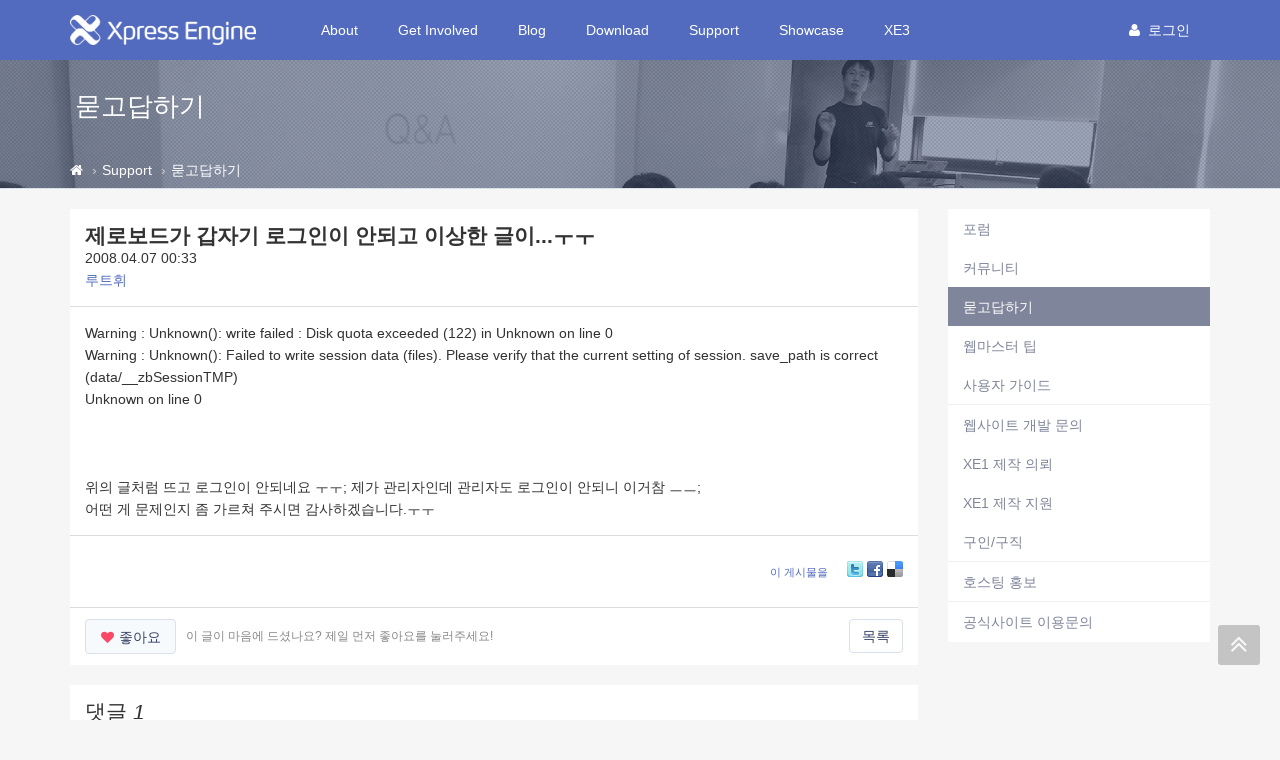

--- FILE ---
content_type: text/html; charset=UTF-8
request_url: https://xe1.xpressengine.com/index.php?mid=qna&page=3159&document_srl=16693978
body_size: 11419
content:
<!DOCTYPE html>
<html lang="ko">
<head>
<!-- META -->
<meta charset="utf-8">
<meta name="Generator" content="XpressEngine">
<meta http-equiv="X-UA-Compatible" content="IE=edge">
<!-- TITLE -->
<title>제로보드가 갑자기 로그인이 안되고 이상한 글이...ㅜㅜ - 묻고답하기 - XpressEngine</title>
<!-- CSS -->
<link rel="stylesheet" href="/common/css/xe.css?20191023164956" />
<link rel="stylesheet" href="/addons/tag_relation/skins/default/css/default.css?20161222171424" />
<link rel="stylesheet" href="/addons/autocomplete/autocomplete.css?20161222171424" />
<link rel="stylesheet" href="/addons/oembed/jquery.oembed.css?20161222171424" />
<link rel="stylesheet" href="/modules/board/skins/xev3a/board.default.css?20161222171425" />
<link rel="stylesheet" href="/layouts/xe_v4/css/bootstrap.min.css?20161222171424" />
<link rel="stylesheet" href="/layouts/xe_v4/css/plugins.css?20161222171424" />
<link rel="stylesheet" href="/layouts/xe_v4/css/main.css?20161222171424" />
<link rel="stylesheet" href="/layouts/xe_v4/css/themes.css?20161222171424" />
<link rel="stylesheet" href="/layouts/xe_v4/css/xev4.css?20170613005111" />
<link rel="stylesheet" href="/modules/editor/styles/ckeditor_recommend/style.css?20191023164956" />
<link rel="stylesheet" href="/widgets/like_it/skins/default/default.likeit.css?20161222171425" />
<link rel="stylesheet" href="/widgets/bannerWidget/skins/default/banner.css?20170616111345" />
<!-- JS -->
<script>
var current_url = "https://xe1.xpressengine.com/?mid=qna&page=3159&document_srl=16693978";
var request_uri = "https://xe1.xpressengine.com/";
var current_mid = "qna";
var waiting_message = "서버에 요청 중입니다. 잠시만 기다려주세요.";
var ssl_actions = new Array();
var default_url = "https://xe1.xpressengine.com/";
var enforce_ssl = true;</script>
<!--[if lt IE 9]><script src="/common/js/jquery-1.x.js?20161222171424"></script>
<![endif]--><!--[if gte IE 9]><!--><script src="/common/js/jquery.js?20161222171424"></script>
<!--<![endif]--><script src="/common/js/modernizr.js?20161222171424"></script>
<script src="/common/js/x.js?20161222171424"></script>
<script src="/common/js/URI.js?20171128173949"></script>
<script src="/common/js/blankshield.min.js?20191023164956"></script>
<script src="/common/js/common.js?20191023164956"></script>
<script src="/common/js/js_app.js?20191023164956"></script>
<script src="/common/js/xml2json.js?20170613005111"></script>
<script src="/common/js/xml_handler.js?20191023164956"></script>
<script src="/common/js/xml_js_filter.js?20191023164956"></script>
<script src="/modules/board/tpl/js/board.js?20191023164956"></script>
<script src="/common/js/html5.js?20161222171424"></script>
<script src="/common/js/respond.min.js?20161222171424"></script>
<script src="/widgets/like_it/skins/default/default.likeit.js?20161222171425"></script>
<!-- RSS -->
<link rel="alternate" type="application/rss+xml" title="RSS" href="https://xe1.xpressengine.com/qna/rss" /><link rel="alternate" type="application/atom+xml" title="Atom" href="https://xe1.xpressengine.com/qna/atom" /><!-- ICON -->
<link rel="shortcut icon" href="https://xe1.xpressengine.com/files/attach/xeicon/favicon.ico" /><link rel="apple-touch-icon" href="https://xe1.xpressengine.com/files/attach/xeicon/mobicon.png" />
<script>
						if(!captchaTargetAct) {var captchaTargetAct = [];}
						captchaTargetAct.push("procBoardInsertDocument","procBoardInsertComment","procIssuetrackerInsertIssue","procIssuetrackerInsertHistory","procTextyleInsertComment");
						</script>
<meta name="naver-site-verification" content="66482830c56352164ea614a3b36b4065ec8a82bf"/>

<script>
//<![CDATA[
var document_srl = 16693978;
//]]>
</script>

<meta name="viewport" content="width=device-width">
<style> .xe_content { font-size:14px; }</style>
<link rel="canonical" href="https://xe1.xpressengine.com/qna/16693978" />
<meta name="keywords" content="xpressengine,xe,cms,open-source" />
<meta name="description" content="Warning : Unknown(): write failed : Disk quota exceeded (122) in Unknown on line 0Warning : Unknown(): Failed to write session data (files). Please verify that the current setting of session. save_path is correct (data/__zbSessionTMP)Unknown on line 0위의 글처럼 뜨고 로그인이 안되네요 ㅜㅜ; 제가 관리자인데 관리자도 로그인이 안되니 이거참 ㅡㅡ;어떤 게 문제인지 좀 가르쳐 주시면 감사하겠습니다.ㅜㅜ" />
<meta property="og:locale" content="ko_KR" />
<meta property="og:type" content="article" />
<meta property="og:url" content="https://xe1.xpressengine.com/qna/16693978" />
<meta property="og:site_name" content="XpressEngine" />
<meta property="og:title" content="제로보드가 갑자기 로그인이 안되고 이상한 글이...ㅜㅜ - 묻고답하기 - XpressEngine" />
<meta property="og:description" content="Warning : Unknown(): write failed : Disk quota exceeded (122) in Unknown on line 0Warning : Unknown(): Failed to write session data (files). Please verify that the current setting of session. save_path is correct (data/__zbSessionTMP)Unknown on line 0위의 글처럼 뜨고 로그인이 안되네요 ㅜㅜ; 제가 관리자인데 관리자도 로그인이 안되니 이거참 ㅡㅡ;어떤 게 문제인지 좀 가르쳐 주시면 감사하겠습니다.ㅜㅜ" />
<meta property="article:published_time" content="2008-04-07T00:33:58+09:00" />
<meta property="article:modified_time" content="2008-04-07T00:40:39+09:00" />
<meta property="og:image" content="https://xe1.xpressengine.com/files/attach/site_image/site_image.1457187466.png" />
<meta property="og:image:width" content="1200" />
<meta property="og:image:height" content="600" />
<!-- Google Analytics -->
<script>
(function(i,s,o,g,r,a,m){i['GoogleAnalyticsObject']=r;i[r]=i[r]||function(){
(i[r].q=i[r].q||[]).push(arguments)},i[r].l=1*new Date();a=s.createElement(o),
m=s.getElementsByTagName(o)[0];a.async=1;a.src=g;m.parentNode.insertBefore(a,m)
})(window,document,'script','//www.google-analytics.com/analytics.js','ga');

ga('create', 'UA-46389165-1', 'auto');
ga('send', 'pageview', '/qna/16693978');
</script>

<style>
								.footer-user-box {
									margin: 0;
									padding: 0;
								}
								.footer-user-list {
									list-style: none;
								}
								.footer-user-list-title {
									display: inline-block;
									padding-right: 5px;
									font-weight: 700;
								}
								.footer-util-box {
									margin: 0;
									padding: 0;
								}
								.footer-util-list {
									list-style: none;
									position: relative;
									display: inline-block;
									padding-right: 5px;
								}
								.footer-util-list:after {
									content: '';
									display: block;
									width: 1px;
									height: 12px;
									position: absolute;
									top: 5px;
									right: 0;
									background: #D9D9D9;
								}
								.footer-util-list:last-child:after {
									display: none;
								}
							</style><script>
//<![CDATA[
xe.current_lang = "ko";
xe.cmd_find = "찾기";
xe.cmd_cancel = "취소";
xe.cmd_confirm = "확인";
xe.msg_no_root = "루트는 선택 할 수 없습니다.";
xe.msg_no_shortcut = "바로가기는 선택 할 수 없습니다.";
xe.msg_select_menu = "대상 메뉴 선택";
//]]>
</script>
</head>
<body>
<!-- 로그인 XE 제공자 연결 -->
<div id="page-container" class="header-fixed-top">
	<!-- Main Container -->
	<div id="main-container">
		<header class="navbar navbar-inverse navbar-fixed-top" role="navigation">
			<div class="container">
				<!-- GNB-HEADER -->
				<div class="navbar-header">
					<a href="https://xe1.xpressengine.com/">
						<h1 class="navbar-brand hidden-lg"><img src="/layouts/xe_v4/img/bi.png" alt="XpressEngine" width="69"
								height="30"></h1>
						<h1 class="navbar-brand visible-lg"><img src="/layouts/xe_v4/img/bi-lg.png" alt="XpressEngine" width="186"
								height="30"></h1>
					</a>
				</div>
				<!-- GNB -->
				<div class="collapse navbar-collapse" id="horizontal-menu-collapse">
					<ul class="nav navbar-nav">
												<li
							class="dropdown">
							<a href="https://xe1.xpressengine.com/about"
								class=" dropdown-toggle disabled "
								data-toggle="dropdown" |cond="$__Context->val1['list']">About</a>
							<ul class="dropdown-menu">
																									<li
										class="">
										<a href="https://xe1.xpressengine.com/about"
										
											class="active" |cond="$__Context->val2['selected']">About</a>																			</li>
																	<li
										class="">
										<a href="https://www.xehub.io/team"
										
											class="active" |cond="$__Context->val2['selected']">Team</a>																			</li>
																	<li
										class="">
										<a href="https://xe1.xpressengine.com/event"
										
											class="active" |cond="$__Context->val2['selected']">Event</a>																			</li>
																	<li
										class="divider">
																													</li>
																	<li
										class="">
										<a href="https://xe1.xpressengine.com/brand"
										
											class="active" |cond="$__Context->val2['selected']">Brand</a>																			</li>
															</ul>						</li><li
							class="dropdown">
							<a href="https://xe1.xpressengine.com/learn"
								class=" dropdown-toggle disabled "
								data-toggle="dropdown" |cond="$__Context->val1['list']">Get Involved</a>
							<ul class="dropdown-menu">
																									<li
										class="">
										<a href="https://xe1.xpressengine.com/learn"
										
											class="active" |cond="$__Context->val2['selected']">Learn</a>																			</li>
																	<li
										class="">
										<a href="https://xe1.xpressengine.com/dev_guide"
										
											class="active" |cond="$__Context->val2['selected']">개발자 가이드</a>																			</li>
																	<li
										class="">
										<a href="http://xpressengine.github.io/xe-manual-api/html/"
										
											class="active" |cond="$__Context->val2['selected']">API</a>																			</li>
															</ul>						</li><li
							class="">
							<a href="https://xe1.xpressengine.com/devlog"
								class=" "
								data-toggle="dropdown" |cond="$__Context->val1['list']">Blog</a>
													</li><li
							class="dropdown">
							<a href="https://xe1.xpressengine.com/download"
								class=" dropdown-toggle disabled "
								data-toggle="dropdown" |cond="$__Context->val1['list']">Download</a>
							<ul class="dropdown-menu">
																									<li
										class="">
										<a href="https://xe1.xpressengine.com/download"
										
											class="active" |cond="$__Context->val2['selected']">XE 자료실</a>																			</li>
																	<li
										class="">
										<a href="https://xe1.xpressengine.com/markethub"
										
											class="active" |cond="$__Context->val2['selected']">마켓 허브</a>																			</li>
															</ul>						</li><li
							class="dropdown">
							<a href="https://xe1.xpressengine.com/support"
								class="active dropdown-toggle disabled "
								data-toggle="dropdown" |cond="$__Context->val1['list']">Support</a>
							<ul class="dropdown-menu">
																									<li
										class="">
										<a href="https://xe1.xpressengine.com/forum"
										
											class="active" |cond="$__Context->val2['selected']">포럼</a>																			</li>
																	<li
										class="">
										<a href="https://xe1.xpressengine.com/community"
										
											class="active" |cond="$__Context->val2['selected']">커뮤니티</a>																			</li>
																	<li
										class="">
										<a href="https://xe1.xpressengine.com/qna"
										
											class="active" |cond="$__Context->val2['selected']">묻고답하기</a>																			</li>
																	<li
										class="">
										<a href="https://xe1.xpressengine.com/tip"
										
											class="active" |cond="$__Context->val2['selected']">웹마스터 팁</a>																			</li>
																	<li
										class="">
										<a href="https://xe1.xpressengine.com/user_guide"
										
											class="active" |cond="$__Context->val2['selected']">사용자 가이드</a>																			</li>
																	<li
										class="divider">
																													</li>
																	<li
										class="">
										<a href="https://xe1.xpressengine.com/contact_us"
										
											class="active" |cond="$__Context->val2['selected']">웹사이트 개발 문의</a>																			</li>
																	<li
										class="">
										<a href="https://xe1.xpressengine.com/request"
										
											class="active" |cond="$__Context->val2['selected']">XE1 제작 의뢰</a>																			</li>
																	<li
										class="">
										<a href="https://xe1.xpressengine.com/agent"
										
											class="active" |cond="$__Context->val2['selected']">XE1 제작 지원</a>																			</li>
																	<li
										class="">
										<a href="https://xe1.xpressengine.com/jobs"
										
											class="active" |cond="$__Context->val2['selected']">구인/구직</a>																			</li>
																	<li
										class="divider">
																													</li>
																	<li
										class="">
										<a href="https://xe1.xpressengine.com/hosting"
										
											class="active" |cond="$__Context->val2['selected']">호스팅 홍보</a>																			</li>
																	<li
										class="divider">
																													</li>
																	<li
										class="">
										<a href="https://xe1.xpressengine.com/service_help"
										
											class="active" |cond="$__Context->val2['selected']">공식사이트 이용문의</a>																			</li>
															</ul>						</li><li
							class="">
							<a href="https://xe1.xpressengine.com/showcase"
								class=" "
								data-toggle="dropdown" |cond="$__Context->val1['list']">Showcase</a>
													</li><li
							class="dropdown">
							<a href="https://www.xpressengine.com"
								class=" dropdown-toggle disabled "
								data-toggle="dropdown" |cond="$__Context->val1['list']">XE3</a>
							<ul class="dropdown-menu">
																									<li
										class="">
										<a href="https://www.xpressengine.com/"
										
											class="active" |cond="$__Context->val2['selected']">XE3</a>																			</li>
															</ul>						</li>					</ul>
					<div class="navbar-right">
						<ul class="nav navbar-nav member-menu">
														<!-- User Dropdown -->
																					<li class="dropdown">
								<a data-toggle="dropdown" class="dropdown-toggle disabled"
									href="https://xe1.xpressengine.com/index.php?mid=qna&amp;page=3159&amp;document_srl=16693978&amp;act=dispMemberLoginForm" |cond="!$__Context->is_logged"
									href="https://xe1.xpressengine.com/index.php?mid=qna&amp;page=3159&amp;document_srl=16693978&amp;act=dispMemberInfo" |cond="$__Context->is_logged">
																		<block href="https://xe1.xpressengine.com/index.php?mid=qna&amp;page=3159&amp;document_srl=16693978&amp;act=dispMemberLoginForm"><i
											class="fa fa-user" style="margin-right:8px"></i>로그인								</a>
								<ul id="member-menu-container" class="dropdown-menu">
									<li>
																																																		<a href="https://xe1.xpressengine.com/index.php?mid=qna&amp;page=3159&amp;document_srl=16693978&amp;act=dispMemberLoginForm">로그인</a>										<a href="https://xe1.xpressengine.com/index.php?mid=qna&amp;page=3159&amp;document_srl=16693978&amp;act=dispMemberSignUpForm">회원가입</a>									</li>
								</ul>
							</li>
							<!-- END User Dropdown -->
						</ul>
					</div>
				</div>
			</div>
		</header>
		<!-- END Header -->
		<!-- Page content -->
		<div id="page-content" class="clearfix">
			<div class="content-header"
				style="background: url('/layouts/xe_v4/img/bg004.jpg') repeat scroll 0 0; background-size:cover">
				<div class="header-section container">
					<h1>
												묻고답하기																	</h1>
				</div>
				
				<div class="breadcrumb-container">
					<div class="container">
						<ol class="breadcrumb">
							<li><a class="text-muted" href="https://xe1.xpressengine.com/" title="Home"><i class="fa fa-home"></i></a>
							</li>
															<li><a class="text-muted" href="https://xe1.xpressengine.com/support">Support</a></li>
																																					<li><a href="https://xe1.xpressengine.com/qna"
										class="text-muted">묻고답하기</a></li>
													</ol>
					</div>
				</div>				
			</div>						<div class="container">
				<div class="row clearfix">
					<!-- content -->
					<div class="col-xs-9" |cond="!$__Context->page_full_width" class="col-xs-12" |cond="$__Context->page_full_width">
						<div id="content-container">
																    <div class="board">
			<div class="board_read">
	<div class="panel panel-default">
		<!-- READ HEADER -->
		<div class="panel-heading">
			<h1 class="panel-title">
								<a href="https://xe1.xpressengine.com/qna/16693978">제로보드가 갑자기 로그인이 안되고 이상한 글이...ㅜㅜ</a>
			</h1>
			<p class="time">
				2008.04.07 00:33			</p>
			<p class="meta">
												<a href="#popup_menu_area" class="member_3388942 author" onclick="return false">루트휘</a>				<span class="sum">
									</span>
			</p>
		</div>
		<!-- /READ HEADER -->
		<!-- Extra Output -->
				<!-- /Extra Output -->
		<!-- READ BODY -->
		<div class="read_body panel-body">
						<!--BeforeDocument(16693978,3388942)--><div class="document_16693978_3388942 xe_content">Warning : Unknown(): write failed : Disk quota exceeded (122) in Unknown on line 0<BR>Warning : Unknown(): Failed to write session data (files). Please verify that the current setting of session. save_path is correct (data/__zbSessionTMP)<BR>Unknown on line 0<BR><BR><BR><BR>위의 글처럼 뜨고 로그인이 안되네요 ㅜㅜ; 제가 관리자인데 관리자도 로그인이 안되니 이거참 ㅡㅡ;<BR>어떤 게 문제인지 좀 가르쳐 주시면 감사하겠습니다.ㅜㅜ<BR></div><!--AfterDocument(16693978,3388942)-->					</div>
		<!-- /READ BODY -->
		<!-- READ FOOTER -->
		<div class="read_footer panel-footer clearfix">
						<div class="tns">
												<a class="document_16693978 action" href="#popup_menu_area" onclick="return false">이 게시물을</a>
				<ul class="sns">
					<li class="twitter link"><a href="http://twitter.com/">Twitter</a></li>
					<li class="facebook link"><a href="http://facebook.com/">Facebook</a></li>
					<li class="delicious link"><a href="http://delicious.com/">Delicious</a></li>
				</ul>
				<script>
					var sTitle = '제로보드가 갑자기 로그인이 안되고 이상한 글이...ㅜㅜ';
					jQuery(function($){
					$('.twitter>a').snspost({
					type : 'twitter',
					content : sTitle + ' https://xe1.xpressengine.com/qna/16693978'
				});
				$('.facebook>a').snspost({
				type : 'facebook',
				content : sTitle
			});
			$('.delicious>a').snspost({
			type : 'delicious',
			content : sTitle
		});
	});
</script>
</div>
</div>
<div class="panel-footer clearfix">
	<div class="pull-left">
						<div class="xe-widget-wrapper " style="display:inline-block;overflow:inherit;"><div style="*zoom:1;padding:0px 0px 0px 0px !important;"><div class="btn btn-default btn-alt btn-like-it" data-profile-image="/modules/board/skins/xev3a/profile.gif" data-disabled="disabled" data-target-srl="16693978" data-action="likeit">
	<i class="fa fa-heart"></i><span>좋아요</span><small class="count"></small>
</div>
<!-- message -->
<span class="like-it-message" data-target-srl="16693978">
		<span class="default_msg">이 글이 마음에 드셨나요? 제일 먼저 좋아요를 눌러주세요!</span>
</span></div></div>
	</div>
	<div class="pull-right">
		<a href="https://xe1.xpressengine.com/index.php?mid=qna&amp;page=3159" class="btn btn-default btn-alt">목록</a>
	</div>
</div>
<!-- /READ FOOTER -->
</div>
</div>
<!-- COMMENT -->
<div class="feedback panel panel-default" id="comment">
	<div class="panel-heading">
		<h2 class="panel-title">댓글 <em>1</em></h2>
	</div>
	<div class="panel-body">
		<ul class="fbList">
												<li class="fbItem " id="comment_16694004" data-group="1">
				<div class="fbMeta">
										<span class="profile"></span>					<h3 class="author">
																		<a href="#popup_menu_area" class="member_3389740" onclick="return false">줄루™</a>					</h3>
					<p class="time">2008.04.07 00:40</p>
				</div>
								<!--BeforeComment(16694004,3389740)--><div class="comment_16694004_3389740 xe_content">디스크 용량 초과....<BR>세션 데이타 작성 실패~<BR><BR>웹호스팅 사용하신다면...디스크 활당량을 다 쓰셨나 보네요..<BR>세션도 파일형태로 기록되어지니 디스크 공간이 필요하죠..</div><!--AfterComment(16694004,3389740)-->												<div class="text-right">
					<a href="#" onclick="alert('로그인이 필요합니다.'); return false;" class="btn btn-default btn-xs btn-alt"><i class="fa fa-heart-o" style="color:#F94966"></i> 좋아요</a>
					<a href="https://xe1.xpressengine.com/index.php?mid=qna&amp;page=3159&amp;document_srl=16693978&amp;act=dispBoardReplyComment&amp;comment_srl=16694004" class="btn btn-primary btn-xs btn-alt"><i class="fa fa-comments-o"></i> 댓글</a>															<a href="#" onclick="doCallModuleAction('comment','procCommentDeclare','16694004'); return false;" class="btn btn-default btn-xs btn-alt"><i class="fa fa-bell-o"></i> 신고</a>
									</div>
			</li>
					</ul>		<div class="text-center">
					</div>
	</div>
	<div class="panel-body">
			</div>
	<div class="panel-footer text-right">
		<a href="https://xe1.xpressengine.com/index.php?mid=qna&amp;page=3159" class="btn btn-default btn-alt">목록</a>
		
	</div>
</div>
<div>
</div>
<!-- /COMMENT -->
	<div class="panel panel-default clearfix">
		<div class="table board_list" id="board_list">
			<table width="100%" class="table" summary="List of Articles">
				<thead>
					<!-- LIST HEADER -->
					<tr>
																											<th scope="col"><span>글쓴이</span></th>																																																																																			<th scope="col" class="title"><span>제목</span></th>																																																																																																																																				<th scope="col"><span><a href="https://xe1.xpressengine.com/index.php?mid=qna&amp;page=3159&amp;document_srl=16693978&amp;sort_index=update_order&amp;order_type=desc">최종 글</a></span></th>																																													</tr>
					<!-- /LIST HEADER -->
				</thead>
								<tbody>
					<!-- NOTICE -->
										
					<tr class="notice ">
																											<td class="author"><a href="#popup_menu_area" class="member_18323188" onclick="return false">XE</a></td>																																																																																			<td class="title">
								<a href="https://xe1.xpressengine.com/index.php?mid=qna&amp;page=3159&amp;document_srl=22547110">
									<span class="label label-primary">공지</span> <span style="font-weight:bold;">글 쓰기,삭제 운영방식 변경 공지</span>								</a>
								<a href="https://xe1.xpressengine.com/index.php?mid=qna&amp;page=3159&amp;document_srl=22547110#comment" class="replyNum" title="Replies">
									[16]
								</a>																								
															</td>																																																																																																																																				<td class="lastReply">
																	<a href="https://xe1.xpressengine.com/qna/22547110#comment" title="Last Reply">
										2019.03.05									</a>
									<span>
										<sub>by</sub>
										남기남									</span>																							</td>																																													</tr>					<!-- /NOTICE -->
					<!-- LIST -->
					<tr class="">
																											<td class="author"><a href="#popup_menu_area" class="member_3932882" onclick="return false">김규희354</a></td>																																																																																			<td class="title">
								<a href="https://xe1.xpressengine.com/index.php?mid=qna&amp;page=3159&amp;document_srl=16704521">제로보드 이용 만기가 4.17입니다. 사용연장 알려주세요</a>
								<a href="https://xe1.xpressengine.com/index.php?mid=qna&amp;page=3159&amp;document_srl=16704521#comment" class="replyNum" title="Replies">[1]</a> 
																																							</td>																																																																																																																																				<td class="lastReply">
																	<a href="https://xe1.xpressengine.com/index.php?mid=qna&amp;page=3159&amp;document_srl=16704521#comment" title="Last Reply">
										2008.04.09									</a>
									<span>
										<sub>by</sub>
										J..									</span>																							</td>																																													</tr><tr class="">
																											<td class="author"><a href="#popup_menu_area" class="member_0" onclick="return false">VICTOR</a></td>																																																																																			<td class="title">
								<a href="https://xe1.xpressengine.com/index.php?mid=qna&amp;page=3159&amp;document_srl=16704268">제로보드 XE 에서 4로의 이전하는 방법은 없는지요?</a>
								 
																																							</td>																																																																																																																																				<td class="lastReply">
																&nbsp;							</td>																																													</tr><tr class="">
																											<td class="author"><a href="#popup_menu_area" class="member_3772432" onclick="return false">마녀배달부</a></td>																																																																																			<td class="title">
								<a href="https://xe1.xpressengine.com/index.php?mid=qna&amp;page=3159&amp;document_srl=16703583">설치가 안되요..ㅡ.ㅜ</a>
								<a href="https://xe1.xpressengine.com/index.php?mid=qna&amp;page=3159&amp;document_srl=16703583#comment" class="replyNum" title="Replies">[7]</a> 
																																							</td>																																																																																																																																				<td class="lastReply">
																	<a href="https://xe1.xpressengine.com/index.php?mid=qna&amp;page=3159&amp;document_srl=16703583#comment" title="Last Reply">
										2008.04.09									</a>
									<span>
										<sub>by</sub>
										마녀배달부									</span>																							</td>																																													</tr><tr class="">
																											<td class="author"><a href="#popup_menu_area" class="member_3592572" onclick="return false">전남희363</a></td>																																																																																			<td class="title">
								<a href="https://xe1.xpressengine.com/index.php?mid=qna&amp;page=3159&amp;document_srl=16702716">이젠에 관하여 자세하게 질문이 되게 없어서 질문합니다</a>
								<a href="https://xe1.xpressengine.com/index.php?mid=qna&amp;page=3159&amp;document_srl=16702716#comment" class="replyNum" title="Replies">[2]</a> 
																																							</td>																																																																																																																																				<td class="lastReply">
																	<a href="https://xe1.xpressengine.com/index.php?mid=qna&amp;page=3159&amp;document_srl=16702716#comment" title="Last Reply">
										2008.04.09									</a>
									<span>
										<sub>by</sub>
										갯가									</span>																							</td>																																													</tr><tr class="">
																											<td class="author"><a href="#popup_menu_area" class="member_3867778" onclick="return false">osc</a></td>																																																																																			<td class="title">
								<a href="https://xe1.xpressengine.com/index.php?mid=qna&amp;page=3159&amp;document_srl=16704201">쪽지 팝업창 안뜰경우?</a>
								<a href="https://xe1.xpressengine.com/index.php?mid=qna&amp;page=3159&amp;document_srl=16704201#comment" class="replyNum" title="Replies">[1]</a> 
																																							</td>																																																																																																																																				<td class="lastReply">
																	<a href="https://xe1.xpressengine.com/index.php?mid=qna&amp;page=3159&amp;document_srl=16704201#comment" title="Last Reply">
										2008.04.09									</a>
									<span>
										<sub>by</sub>
										J..									</span>																							</td>																																													</tr><tr class="">
																											<td class="author"><a href="#popup_menu_area" class="member_16650957" onclick="return false">ammaket</a></td>																																																																																			<td class="title">
								<a href="https://xe1.xpressengine.com/index.php?mid=qna&amp;page=3159&amp;document_srl=16703547">관리자가 회원가입시 자동으로 관리자 되도록</a>
								<a href="https://xe1.xpressengine.com/index.php?mid=qna&amp;page=3159&amp;document_srl=16703547#comment" class="replyNum" title="Replies">[3]</a> 
																																							</td>																																																																																																																																				<td class="lastReply">
																	<a href="https://xe1.xpressengine.com/index.php?mid=qna&amp;page=3159&amp;document_srl=16703547#comment" title="Last Reply">
										2008.04.09									</a>
									<span>
										<sub>by</sub>
										갯가									</span>																							</td>																																													</tr><tr class="">
																											<td class="author"><a href="#popup_menu_area" class="member_3867778" onclick="return false">osc</a></td>																																																																																			<td class="title">
								<a href="https://xe1.xpressengine.com/index.php?mid=qna&amp;page=3159&amp;document_srl=16703666">위젯 이동이 안될때</a>
								<a href="https://xe1.xpressengine.com/index.php?mid=qna&amp;page=3159&amp;document_srl=16703666#comment" class="replyNum" title="Replies">[2]</a> 
																																							</td>																																																																																																																																				<td class="lastReply">
																	<a href="https://xe1.xpressengine.com/index.php?mid=qna&amp;page=3159&amp;document_srl=16703666#comment" title="Last Reply">
										2008.04.09									</a>
									<span>
										<sub>by</sub>
										osc									</span>																							</td>																																													</tr><tr class="">
																											<td class="author"><a href="#popup_menu_area" class="member_3859178" onclick="return false">손해선983</a></td>																																																																																			<td class="title">
								<a href="https://xe1.xpressengine.com/index.php?mid=qna&amp;page=3159&amp;document_srl=16704099">초보 질문드려요</a>
								<a href="https://xe1.xpressengine.com/index.php?mid=qna&amp;page=3159&amp;document_srl=16704099#comment" class="replyNum" title="Replies">[1]</a> 
																<img src="https://xe1.xpressengine.com/modules/document/tpl/icons//file.gif" alt="file" title="file" style="margin-right:2px;" />																							</td>																																																																																																																																				<td class="lastReply">
																	<a href="https://xe1.xpressengine.com/index.php?mid=qna&amp;page=3159&amp;document_srl=16704099#comment" title="Last Reply">
										2008.04.09									</a>
									<span>
										<sub>by</sub>
										갯가									</span>																							</td>																																													</tr><tr class="">
																											<td class="author"><a href="#popup_menu_area" class="member_0" onclick="return false">이로움</a></td>																																																																																			<td class="title">
								<a href="https://xe1.xpressengine.com/index.php?mid=qna&amp;page=3159&amp;document_srl=16702898">다음같은 이미지를 어찌 넣나요?</a>
								<a href="https://xe1.xpressengine.com/index.php?mid=qna&amp;page=3159&amp;document_srl=16702898#comment" class="replyNum" title="Replies">[2]</a> 
																																							</td>																																																																																																																																				<td class="lastReply">
																	<a href="https://xe1.xpressengine.com/index.php?mid=qna&amp;page=3159&amp;document_srl=16702898#comment" title="Last Reply">
										2008.04.09									</a>
									<span>
										<sub>by</sub>
										송노트									</span>																							</td>																																													</tr><tr class="">
																											<td class="author"><a href="#popup_menu_area" class="member_3635139" onclick="return false">Vitamind.kr</a></td>																																																																																			<td class="title">
								<a href="https://xe1.xpressengine.com/index.php?mid=qna&amp;page=3159&amp;document_srl=16699711">네이버 OPEN API 사용법</a>
								<a href="https://xe1.xpressengine.com/index.php?mid=qna&amp;page=3159&amp;document_srl=16699711#comment" class="replyNum" title="Replies">[2]</a> 
																																							</td>																																																																																																																																				<td class="lastReply">
																	<a href="https://xe1.xpressengine.com/index.php?mid=qna&amp;page=3159&amp;document_srl=16699711#comment" title="Last Reply">
										2008.04.09									</a>
									<span>
										<sub>by</sub>
										노길문									</span>																							</td>																																													</tr><tr class="">
																											<td class="author"><a href="#popup_menu_area" class="member_16512946" onclick="return false">carpediem813</a></td>																																																																																			<td class="title">
								<a href="https://xe1.xpressengine.com/index.php?mid=qna&amp;page=3159&amp;document_srl=16513611">누가 좀 가르쳐 주세요!!</a>
								<a href="https://xe1.xpressengine.com/index.php?mid=qna&amp;page=3159&amp;document_srl=16513611#comment" class="replyNum" title="Replies">[4]</a> 
																																							</td>																																																																																																																																				<td class="lastReply">
																	<a href="https://xe1.xpressengine.com/index.php?mid=qna&amp;page=3159&amp;document_srl=16513611#comment" title="Last Reply">
										2008.04.09									</a>
									<span>
										<sub>by</sub>
										Drake									</span>																							</td>																																													</tr><tr class="">
																											<td class="author"><a href="#popup_menu_area" class="member_16703816" onclick="return false">고려산</a></td>																																																																																			<td class="title">
								<a href="https://xe1.xpressengine.com/index.php?mid=qna&amp;page=3159&amp;document_srl=16703826">zbxe 메인페이지에서 마우스롤오버로 최근게시물을 여러개 보이게 하고싶습니다.</a>
								<a href="https://xe1.xpressengine.com/index.php?mid=qna&amp;page=3159&amp;document_srl=16703826#comment" class="replyNum" title="Replies">[1]</a> 
																<img src="https://xe1.xpressengine.com/modules/document/tpl/icons//file.gif" alt="file" title="file" style="margin-right:2px;" />																							</td>																																																																																																																																				<td class="lastReply">
																	<a href="https://xe1.xpressengine.com/index.php?mid=qna&amp;page=3159&amp;document_srl=16703826#comment" title="Last Reply">
										2008.04.09									</a>
									<span>
										<sub>by</sub>
										백성찬									</span>																							</td>																																													</tr><tr class="">
																											<td class="author"><a href="#popup_menu_area" class="member_16650957" onclick="return false">ammaket</a></td>																																																																																			<td class="title">
								<a href="https://xe1.xpressengine.com/index.php?mid=qna&amp;page=3159&amp;document_srl=16702694">관리자페이지 접속에러</a>
								<a href="https://xe1.xpressengine.com/index.php?mid=qna&amp;page=3159&amp;document_srl=16702694#comment" class="replyNum" title="Replies">[1]</a> 
																																							</td>																																																																																																																																				<td class="lastReply">
																	<a href="https://xe1.xpressengine.com/index.php?mid=qna&amp;page=3159&amp;document_srl=16702694#comment" title="Last Reply">
										2008.04.09									</a>
									<span>
										<sub>by</sub>
										백성찬									</span>																							</td>																																													</tr><tr class="">
																											<td class="author"><a href="#popup_menu_area" class="member_3417578" onclick="return false">로이건우</a></td>																																																																																			<td class="title">
								<a href="https://xe1.xpressengine.com/index.php?mid=qna&amp;page=3159&amp;document_srl=16635188">약간의 고용량 파일 첨부시 일어나는 현상 !!!</a>
								<a href="https://xe1.xpressengine.com/index.php?mid=qna&amp;page=3159&amp;document_srl=16635188#comment" class="replyNum" title="Replies">[1]</a> 
																<img src="https://xe1.xpressengine.com/modules/document/tpl/icons//file.gif" alt="file" title="file" style="margin-right:2px;" />																							</td>																																																																																																																																				<td class="lastReply">
																	<a href="https://xe1.xpressengine.com/index.php?mid=qna&amp;page=3159&amp;document_srl=16635188#comment" title="Last Reply">
										2008.04.09									</a>
									<span>
										<sub>by</sub>
										에이르									</span>																							</td>																																													</tr><tr class="">
																											<td class="author"><a href="#popup_menu_area" class="member_0" onclick="return false">성산포</a></td>																																																																																			<td class="title">
								<a href="https://xe1.xpressengine.com/index.php?mid=qna&amp;page=3159&amp;document_srl=16702654">게시판을 보여주지못합니다</a>
								<a href="https://xe1.xpressengine.com/index.php?mid=qna&amp;page=3159&amp;document_srl=16702654#comment" class="replyNum" title="Replies">[6]</a> 
																																							</td>																																																																																																																																				<td class="lastReply">
																	<a href="https://xe1.xpressengine.com/index.php?mid=qna&amp;page=3159&amp;document_srl=16702654#comment" title="Last Reply">
										2008.04.09									</a>
									<span>
										<sub>by</sub>
										성산포									</span>																							</td>																																													</tr><tr class="">
																											<td class="author"><a href="#popup_menu_area" class="member_3640079" onclick="return false">킁킁킁</a></td>																																																																																			<td class="title">
								<a href="https://xe1.xpressengine.com/index.php?mid=qna&amp;page=3159&amp;document_srl=16703170">업데이트후 로그인창이 망가졌습니다 로그인창 깨짐</a>
								<a href="https://xe1.xpressengine.com/index.php?mid=qna&amp;page=3159&amp;document_srl=16703170#comment" class="replyNum" title="Replies">[2]</a> 
																<img src="https://xe1.xpressengine.com/modules/document/tpl/icons//file.gif" alt="file" title="file" style="margin-right:2px;" />																							</td>																																																																																																																																				<td class="lastReply">
																	<a href="https://xe1.xpressengine.com/index.php?mid=qna&amp;page=3159&amp;document_srl=16703170#comment" title="Last Reply">
										2008.04.09									</a>
									<span>
										<sub>by</sub>
										킁킁킁									</span>																							</td>																																													</tr><tr class="">
																											<td class="author"><a href="#popup_menu_area" class="member_0" onclick="return false">경기방</a></td>																																																																																			<td class="title">
								<a href="https://xe1.xpressengine.com/index.php?mid=qna&amp;page=3159&amp;document_srl=16703024">일반게시판에서 이미지 추가 방법.</a>
								<a href="https://xe1.xpressengine.com/index.php?mid=qna&amp;page=3159&amp;document_srl=16703024#comment" class="replyNum" title="Replies">[2]</a> 
																																							</td>																																																																																																																																				<td class="lastReply">
																	<a href="https://xe1.xpressengine.com/index.php?mid=qna&amp;page=3159&amp;document_srl=16703024#comment" title="Last Reply">
										2008.04.09									</a>
									<span>
										<sub>by</sub>
										경기방									</span>																							</td>																																													</tr><tr class="">
																											<td class="author"><a href="#popup_menu_area" class="member_3916884" onclick="return false">그런리퍼</a></td>																																																																																			<td class="title">
								<a href="https://xe1.xpressengine.com/index.php?mid=qna&amp;page=3159&amp;document_srl=16702525">zbxe 설치할려고하는데 오류가납니다</a>
								<a href="https://xe1.xpressengine.com/index.php?mid=qna&amp;page=3159&amp;document_srl=16702525#comment" class="replyNum" title="Replies">[2]</a> 
																<img src="https://xe1.xpressengine.com/modules/document/tpl/icons//file.gif" alt="file" title="file" style="margin-right:2px;" />																							</td>																																																																																																																																				<td class="lastReply">
																	<a href="https://xe1.xpressengine.com/index.php?mid=qna&amp;page=3159&amp;document_srl=16702525#comment" title="Last Reply">
										2008.04.09									</a>
									<span>
										<sub>by</sub>
										그런리퍼									</span>																							</td>																																													</tr><tr class="">
																											<td class="author"><a href="#popup_menu_area" class="member_3569904" onclick="return false">박봉수610</a></td>																																																																																			<td class="title">
								<a href="https://xe1.xpressengine.com/index.php?mid=qna&amp;page=3159&amp;document_srl=16702915">최근게시물에 플래시가 올라오는 방법이 없을까요.?</a>
								 
																																							</td>																																																																																																																																				<td class="lastReply">
																&nbsp;							</td>																																													</tr><tr class="">
																											<td class="author"><a href="#popup_menu_area" class="member_0" onclick="return false">사용자</a></td>																																																																																			<td class="title">
								<a href="https://xe1.xpressengine.com/index.php?mid=qna&amp;page=3159&amp;document_srl=16702662">카운터가 맞질 않아요.</a>
								<a href="https://xe1.xpressengine.com/index.php?mid=qna&amp;page=3159&amp;document_srl=16702662#comment" class="replyNum" title="Replies">[1]</a> 
																																							</td>																																																																																																																																				<td class="lastReply">
																	<a href="https://xe1.xpressengine.com/index.php?mid=qna&amp;page=3159&amp;document_srl=16702662#comment" title="Last Reply">
										2008.04.09									</a>
									<span>
										<sub>by</sub>
										백성찬									</span>																							</td>																																													</tr><tr class="">
																											<td class="author"><a href="#popup_menu_area" class="member_3883027" onclick="return false">로즈628</a></td>																																																																																			<td class="title">
								<a href="https://xe1.xpressengine.com/index.php?mid=qna&amp;page=3159&amp;document_srl=16702424">사이트 전체 글꼴 바꾸는 법좀 알려주세요.</a>
								<a href="https://xe1.xpressengine.com/index.php?mid=qna&amp;page=3159&amp;document_srl=16702424#comment" class="replyNum" title="Replies">[1]</a> 
																																							</td>																																																																																																																																				<td class="lastReply">
																	<a href="https://xe1.xpressengine.com/index.php?mid=qna&amp;page=3159&amp;document_srl=16702424#comment" title="Last Reply">
										2008.04.09									</a>
									<span>
										<sub>by</sub>
										백성찬									</span>																							</td>																																													</tr><tr class="">
																											<td class="author"><a href="#popup_menu_area" class="member_0" onclick="return false">소소</a></td>																																																																																			<td class="title">
								<a href="https://xe1.xpressengine.com/index.php?mid=qna&amp;page=3159&amp;document_srl=16702213">회원가입 모듈을 사용할수 없습니다.</a>
								<a href="https://xe1.xpressengine.com/index.php?mid=qna&amp;page=3159&amp;document_srl=16702213#comment" class="replyNum" title="Replies">[1]</a> 
																<img src="https://xe1.xpressengine.com/modules/document/tpl/icons//file.gif" alt="file" title="file" style="margin-right:2px;" />																							</td>																																																																																																																																				<td class="lastReply">
																	<a href="https://xe1.xpressengine.com/index.php?mid=qna&amp;page=3159&amp;document_srl=16702213#comment" title="Last Reply">
										2008.04.09									</a>
									<span>
										<sub>by</sub>
										백성찬									</span>																							</td>																																													</tr><tr class="">
																											<td class="author"><a href="#popup_menu_area" class="member_0" onclick="return false">초보자</a></td>																																																																																			<td class="title">
								<a href="https://xe1.xpressengine.com/index.php?mid=qna&amp;page=3159&amp;document_srl=16702178">제로보드 설치중인데 mysql 아이디를 입력하라고 나오네요///</a>
								<a href="https://xe1.xpressengine.com/index.php?mid=qna&amp;page=3159&amp;document_srl=16702178#comment" class="replyNum" title="Replies">[1]</a> 
																																							</td>																																																																																																																																				<td class="lastReply">
																	<a href="https://xe1.xpressengine.com/index.php?mid=qna&amp;page=3159&amp;document_srl=16702178#comment" title="Last Reply">
										2008.04.09									</a>
									<span>
										<sub>by</sub>
										백성찬									</span>																							</td>																																													</tr><tr class="">
																											<td class="author"><a href="#popup_menu_area" class="member_3352794" onclick="return false">sies</a></td>																																																																																			<td class="title">
								<a href="https://xe1.xpressengine.com/index.php?mid=qna&amp;page=3159&amp;document_srl=16702150">doctype 변경..</a>
								 
																																							</td>																																																																																																																																				<td class="lastReply">
																&nbsp;							</td>																																													</tr><tr class="">
																											<td class="author"><a href="#popup_menu_area" class="member_16641116" onclick="return false">シャナ</a></td>																																																																																			<td class="title">
								<a href="https://xe1.xpressengine.com/index.php?mid=qna&amp;page=3159&amp;document_srl=16664500">제로보드 설치할때요</a>
								<a href="https://xe1.xpressengine.com/index.php?mid=qna&amp;page=3159&amp;document_srl=16664500#comment" class="replyNum" title="Replies">[2]</a> 
																																							</td>																																																																																																																																				<td class="lastReply">
																	<a href="https://xe1.xpressengine.com/index.php?mid=qna&amp;page=3159&amp;document_srl=16664500#comment" title="Last Reply">
										2008.04.09									</a>
									<span>
										<sub>by</sub>
										youdw									</span>																							</td>																																													</tr><tr class="">
																											<td class="author"><a href="#popup_menu_area" class="member_3229312" onclick="return false">Dark엔젤</a></td>																																																																																			<td class="title">
								<a href="https://xe1.xpressengine.com/index.php?mid=qna&amp;page=3159&amp;document_srl=16700299">질문 있어요~</a>
								<a href="https://xe1.xpressengine.com/index.php?mid=qna&amp;page=3159&amp;document_srl=16700299#comment" class="replyNum" title="Replies">[1]</a> 
																<img src="https://xe1.xpressengine.com/modules/document/tpl/icons//file.gif" alt="file" title="file" style="margin-right:2px;" />																							</td>																																																																																																																																				<td class="lastReply">
																	<a href="https://xe1.xpressengine.com/index.php?mid=qna&amp;page=3159&amp;document_srl=16700299#comment" title="Last Reply">
										2008.04.09									</a>
									<span>
										<sub>by</sub>
										까마구									</span>																							</td>																																													</tr><tr class="">
																											<td class="author"><a href="#popup_menu_area" class="member_3851358" onclick="return false">nozozzang</a></td>																																																																																			<td class="title">
								<a href="https://xe1.xpressengine.com/index.php?mid=qna&amp;page=3159&amp;document_srl=16700961">게시판질문입니다!</a>
								<a href="https://xe1.xpressengine.com/index.php?mid=qna&amp;page=3159&amp;document_srl=16700961#comment" class="replyNum" title="Replies">[1]</a> 
																																							</td>																																																																																																																																				<td class="lastReply">
																	<a href="https://xe1.xpressengine.com/index.php?mid=qna&amp;page=3159&amp;document_srl=16700961#comment" title="Last Reply">
										2008.04.08									</a>
									<span>
										<sub>by</sub>
										제임스648									</span>																							</td>																																													</tr><tr class="">
																											<td class="author"><a href="#popup_menu_area" class="member_0" onclick="return false">은단껌</a></td>																																																																																			<td class="title">
								<a href="https://xe1.xpressengine.com/index.php?mid=qna&amp;page=3159&amp;document_srl=16690286">카테고리를 메뉴처럼 사용하고 싶은데..</a>
								 
																<img src="https://xe1.xpressengine.com/modules/document/tpl/icons//file.gif" alt="file" title="file" style="margin-right:2px;" />																							</td>																																																																																																																																				<td class="lastReply">
																&nbsp;							</td>																																													</tr><tr class="">
																											<td class="author"><a href="#popup_menu_area" class="member_16695684" onclick="return false">탑심</a></td>																																																																																			<td class="title">
								<a href="https://xe1.xpressengine.com/index.php?mid=qna&amp;page=3159&amp;document_srl=16701585">2차 메뉴가 왼쪽에 안 나오고 하단에 나옵니다;</a>
								<a href="https://xe1.xpressengine.com/index.php?mid=qna&amp;page=3159&amp;document_srl=16701585#comment" class="replyNum" title="Replies">[2]</a> 
								<a href="https://xe1.xpressengine.com/index.php?mid=qna&amp;page=3159&amp;document_srl=16701585#trackback" class="trackbackNum" title="Trackbacks">[1]</a>																															</td>																																																																																																																																				<td class="lastReply">
																	<a href="https://xe1.xpressengine.com/index.php?mid=qna&amp;page=3159&amp;document_srl=16701585#comment" title="Last Reply">
										2008.04.08									</a>
									<span>
										<sub>by</sub>
										탑심									</span>																							</td>																																													</tr><tr class="">
																											<td class="author"><a href="#popup_menu_area" class="member_3762598" onclick="return false">봄눈</a></td>																																																																																			<td class="title">
								<a href="https://xe1.xpressengine.com/index.php?mid=qna&amp;page=3159&amp;document_srl=16690209">알 ftp로 권한설정 하는방법</a>
								<a href="https://xe1.xpressengine.com/index.php?mid=qna&amp;page=3159&amp;document_srl=16690209#comment" class="replyNum" title="Replies">[3]</a> 
																																							</td>																																																																																																																																				<td class="lastReply">
																	<a href="https://xe1.xpressengine.com/index.php?mid=qna&amp;page=3159&amp;document_srl=16690209#comment" title="Last Reply">
										2008.04.08									</a>
									<span>
										<sub>by</sub>
										나그네									</span>																							</td>																																													</tr>					<!-- /LIST -->
				</tbody>			</table>
		</div>
	</div>
	<div class="list_footer">
		<div class="text-center">
			<!-- pagination -->
			<ul class="pagination clearfix">
				<li><a href="https://xe1.xpressengine.com/qna" class="direction prev"><span></span><span></span> 첫 페이지</a></li>
				<li>
										<a href="https://xe1.xpressengine.com/index.php?mid=qna&amp;page=3154">3154</a>				</li><li>
										<a href="https://xe1.xpressengine.com/index.php?mid=qna&amp;page=3155">3155</a>				</li><li>
										<a href="https://xe1.xpressengine.com/index.php?mid=qna&amp;page=3156">3156</a>				</li><li>
										<a href="https://xe1.xpressengine.com/index.php?mid=qna&amp;page=3157">3157</a>				</li><li>
										<a href="https://xe1.xpressengine.com/index.php?mid=qna&amp;page=3158">3158</a>				</li><li class="active">
					<a href="#"><strong>3159</strong> </a>									</li><li>
										<a href="https://xe1.xpressengine.com/index.php?mid=qna&amp;page=3160">3160</a>				</li><li>
										<a href="https://xe1.xpressengine.com/index.php?mid=qna&amp;page=3161">3161</a>				</li><li>
										<a href="https://xe1.xpressengine.com/index.php?mid=qna&amp;page=3162">3162</a>				</li><li>
										<a href="https://xe1.xpressengine.com/index.php?mid=qna&amp;page=3163">3163</a>				</li>				<li><a href="https://xe1.xpressengine.com/index.php?mid=qna&amp;page=4414" class="direction next">끝 페이지</a></li>
			</ul>		</div>
		<div class="clearfix">
			<div class="pull-left">
				<form action="https://xe1.xpressengine.com/" method="get" onsubmit="return procFilter(this, search)" id="board_search" class="form" ><input type="hidden" name="act" value="" />
					<input type="hidden" name="vid" value="" />
					<input type="hidden" name="mid" value="qna" />
					<input type="hidden" name="category" value="" />
					<div class="input-group">
						<span class="input-group-addon">
							<select name="search_target">
								<option value="title_content">제목+내용</option><option value="title">제목</option><option value="content">내용</option><option value="comment">댓글</option><option value="user_name">이름</option><option value="nick_name">닉네임</option><option value="tag">태그</option>							</select>
						</span>
						<input type="text" name="search_keyword" value="" title="검색" class="form-control" />
						<span class="input-group-btn">
							<button type="submit" class="btn btn-default btn-alt" onclick="xGetElementById('board_search').submit();return false;"><i class="fa fa-search"></i> 검색</button>
						</span>
					</div>
				</form>			</div>
			<div class="pull-right">
				<a href="https://xe1.xpressengine.com/index.php?mid=qna&amp;page=3159&amp;document_srl=16693978&amp;act=dispBoardTagList" class="btn btn-default btn-alt"><i class="fa fa-tags"></i> 태그</a>
				<a href="https://xe1.xpressengine.com/index.php?mid=qna&amp;page=3159&amp;act=dispBoardWrite" class="btn btn-primary btn-alt"><i class="fa fa-pencil"></i> 쓰기</a>
							</div>
		</div>
	</div>
		</div>
															</div>
					</div>
					<!-- LNB -->
					<div class="col-xs-3">
						
						<div class="xe-widget-wrapper " style=""><div style="*zoom:1;padding:0px 0px 0px 0px !important;"></div></div>
						
						<ul class="list-group">
							<li
								class="list-group-item  ">
								<a href="https://xe1.xpressengine.com/forum"
								>포럼</a>															</li><li
								class="list-group-item  ">
								<a href="https://xe1.xpressengine.com/community"
								>커뮤니티</a>															</li><li
								class="list-group-item active ">
								<a href="https://xe1.xpressengine.com/qna"
								>묻고답하기</a>															</li><li
								class="list-group-item  ">
								<a href="https://xe1.xpressengine.com/tip"
								>웹마스터 팁</a>															</li><li
								class="list-group-item  ">
								<a href="https://xe1.xpressengine.com/user_guide"
								>사용자 가이드</a>															</li><li
								class="list-group-item  divider">
																							</li><li
								class="list-group-item  ">
								<a href="https://xe1.xpressengine.com/contact_us"
								>웹사이트 개발 문의</a>															</li><li
								class="list-group-item  ">
								<a href="https://xe1.xpressengine.com/request"
								>XE1 제작 의뢰</a>															</li><li
								class="list-group-item  ">
								<a href="https://xe1.xpressengine.com/agent"
								>XE1 제작 지원</a>															</li><li
								class="list-group-item  ">
								<a href="https://xe1.xpressengine.com/jobs"
								>구인/구직</a>															</li><li
								class="list-group-item  divider">
																							</li><li
								class="list-group-item  ">
								<a href="https://xe1.xpressengine.com/hosting"
								>호스팅 홍보</a>															</li><li
								class="list-group-item  divider">
																							</li><li
								class="list-group-item  ">
								<a href="https://xe1.xpressengine.com/service_help"
								>공식사이트 이용문의</a>															</li>						</ul>					</div>					<!-- //LNB -->
				</div>
			</div>		</div>
		<!-- END Page Content -->
		<!-- Footer -->
		<footer class="clearfix">
			<div class="container">
				<div class="sitemap">
					<div class="row">
						<!-- <div class="col-xs-3 text-center"></div> -->
						<div class="col-xs-9">
							<div>
								<h3 class="sr-only">사이트맵</h3>
							</div>
							<div class="row">
								<div class="col-xs-2 sitemap-wrap">
									<div class="sitemap-item">
										<h4><a href="https://xe1.xpressengine.com/about">About</a></h4>
										<ul class="list-unstyled">
											<li><a href="https://xe1.xpressengine.com/event">Event</a></li>
											<li><a href="https://www.xehub.io/team" target="_blank">Team</a></li>
										</ul>
									</div>
								</div>
								<div class="col-xs-2 sitemap-wrap">
									<div class="sitemap-item">
										<h4><a href="https://xe1.xpressengine.com/dev_guide">Get involved</a></h4>
										<ul class="list-unstyled">
											<li><a href="https://xe1.xpressengine.com/dev_guide">개발자 가이드</a></li>
											<li><a href="http://xpressengine.github.io/xe-manual-api/html">API</a></li>
										</ul>
									</div>
								</div>
								<div class="col-xs-2 sitemap-wrap">
									<div class="sitemap-item">
										<h4><a href="https://xe1.xpressengine.com/devlog">Blog</a></h4>
									</div>
								</div>
								<div class="col-xs-2 sitemap-wrap">
									<div class="sitemap-item">
										<h4><a href="https://xe1.xpressengine.com/download">Download</a></h4>
										<ul class="list-unstyled">
											<li><a href="https://xe1.xpressengine.com/download">공식 자료실</a></li>
											<li><a href="https://xe1.xpressengine.com/markethub">마켓 허브</a></li>
										</ul>
									</div>
								</div>
								<div class="col-xs-2 sitemap-wrap">
									<div class="sitemap-item">
										<h4><a href="https://xe1.xpressengine.com/forum">Support</a></h4>
										<ul class="list-unstyled">
											<li><a href="https://xe1.xpressengine.com/user_guide">사용자 가이드</a></li>
											<li><a href="https://xe1.xpressengine.com/forum">XE 포럼</a></li>
											<li><a href="https://xe1.xpressengine.com/qna">묻고답하기</a></li>
											<li><a href="https://xe1.xpressengine.com/tip">XE 팁</a></li>
										</ul>
									</div>
								</div>
								<div class="col-xs-2 sitemap-wrap">
									<div class="sitemap-item">
										<h4><a href="https://xe1.xpressengine.com/showcase">Showcase</a></h4>
									</div>
								</div>
							</div>
						</div>
					</div>
				</div>
				<div class="row abbr">
					<div class="col-xs-9">
						<div class="row">
							
							<div class="col-xs-5">
								<ul class=“footer-user-box” style="margin: 0 0 20px; padding: 0;">
									<li class=“footer-user-list” style="list-style: none;"> <span
											class=“footer-user-list-title”
											style="display: inline-block; padding-right: 5px; font-weight: 700;">대표번호</span>
										<span><a href="tel:070-5220-0620" style="color: #FFF">070-5220-0620</a></span>
									</li>
									<li class=“footer-user-list” style="list-style: none;"> <span
											class=“footer-user-list-title”
											style="display: inline-block; padding-right: 5px; font-weight: 700;">문의메일
										</span> <span><a href="mailto:contact@xpressengine.com"
												style="color: #FFF">contact@xpressengine.com</a></span> </li>
									<li class=“footer-user-list” style="list-style: none;"> <span
											class=“footer-user-list-title”
											style="display: inline-block; padding-right: 5px; font-weight: 700;">상담시간</span>
										<span>평일 10:00 ~ 19:00 (주말/공휴일 휴무)</span> </li>
								</ul>
							</div>
							<div class="col-xs-7">
								<ul class=“footer-util-box” style="margin: 0; padding: 0;">
									<li class=“footer-util-list”
										style="list-style: none; position: relative; display: inline-block; padding-right: 5px;">
										<span class=“footer-util-list-title”>엑스이허브</span> </li>
									<li class=“footer-util-list”
										style="list-style: none; position: relative; display: inline-block; padding-right: 5px;">
										<span class=“footer-util-list-title”>주식회사대표이사 : 오승훈</span> </li>
									<li class=“footer-util-list”
										style="list-style: none; position: relative; display: inline-block; padding-right: 5px;">
										<span class=“footer-util-list-title”>서울특별시 금천구 가산디지털1로 168, A동 506-1호</span> </li>
									<li class=“footer-util-list”
										style="list-style: none; position: relative; display: inline-block; padding-right: 5px;">
										<span class=“footer-util-list-title”>사업자등록번호: 890-87-00869</span> </li>
									<li class=“footer-util-list”
										style="list-style: none; position: relative; display: inline-block; padding-right: 5px;">
										<span class=“footer-util-list-title”>통신판매업 신고번호: 제2019-서울강남-01664호</span> </li>
									<li class=“footer-util-list”
										style="list-style: none; position: relative; display: inline-block; padding-right: 5px;">
										<span class=“footer-util-list-title”>개인정보 보호책임자: 오승훈</span> </li>
								</ul>
							</div>
						</div>
					</div>
				</div>
				<div class="row abbr">
					<div class="col-xs-9">
						<div class="row">
							<div class="col-xs-5">
								<address>&copy; 2022 <a href="https://www.xehub.io" target="_blank">엑스이허브 Co.</a>
								</address>
							</div>
							<div class="col-xs-7">
								<ul class="list-inline">
									<li>
										<a href="https://xe1.xpressengine.com/contact">
																						Contact																					</a>
									</li><li>
										<a href="https://xe1.xpressengine.com/service_help">
																						공식사이트 이용문의																					</a>
									</li><li>
										<a href="https://xe1.xpressengine.com/privacy">
																						<strong style="color: #FFF;">개인정보처리방침</strong>
																					</a>
									</li><li>
										<a href="https://xe1.xpressengine.com/community_rule">
																						커뮤니티 운영규칙																					</a>
									</li><li>
										<a href="https://xe1.xpressengine.com/findemail">
																						이메일 찾기																					</a>
									</li>								</ul>
							</div>
													</div>
					</div>
				</div>
			</div>
		</footer>
		<!-- END Footer -->
	</div>
	<!-- END Main Container -->
</div>
<!-- END Page Container -->
<a id="to-top" href="#" style="display: inline;"><i class="fa fa-angle-double-up"></i></a><meta name="naver-site-verification" content="66482830c56352164ea614a3b36b4065ec8a82bf"/>
<meta property="fb:pages" content="239379599488419" />
<!-- Facebook Pixel Code -->
<script>
!function(f,b,e,v,n,t,s){if(f.fbq)return;n=f.fbq=function(){n.callMethod?
n.callMethod.apply(n,arguments):n.queue.push(arguments)};if(!f._fbq)f._fbq=n;
n.push=n;n.loaded=!0;n.version='2.0';n.queue=[];t=b.createElement(e);t.async=!0;
t.src=v;s=b.getElementsByTagName(e)[0];s.parentNode.insertBefore(t,s)}(window,
document,'script','//connect.facebook.net/en_US/fbevents.js');

fbq('init', '1652128801736486');
fbq('track', "PageView");</script>
<noscript><img height="1" width="1" style="display:none"
src="https://www.facebook.com/tr?id=1652128801736486&ev=PageView&noscript=1"
/></noscript>
<!-- End Facebook Pixel Code -->

<script>
  (function(i,s,o,g,r,a,m){i['GoogleAnalyticsObject']=r;i[r]=i[r]||function(){
  (i[r].q=i[r].q||[]).push(arguments)},i[r].l=1*new Date();a=s.createElement(o),
  m=s.getElementsByTagName(o)[0];a.async=1;a.src=g;m.parentNode.insertBefore(a,m)
  })(window,document,'script','https://www.google-analytics.com/analytics.js','ga');

  ga('create', 'UA-46389165-1', 'auto');
  ga('send', 'pageview');

</script><!-- XEHub Analytics -->
<script src="//wcs.naver.net/wcslog.js"></script>
<script>if(!wcs_add){var wcs_add={};};wcs_add['wa']='b94027817b4290';if(typeof wcs_do!="undefined"){wcs_do();}</script>
<!-- ETC -->
<div class="wfsr"></div>
<script src="/addons/captcha/captcha.js?20191023164956"></script><script src="/files/cache/js_filter_compiled/d046d1841b9c79c545b82d3be892699d.ko.compiled.js?20191023165058"></script><script src="/files/cache/js_filter_compiled/1bdc15d63816408b99f674eb6a6ffcea.ko.compiled.js?20191023165058"></script><script src="/files/cache/js_filter_compiled/9b007ee9f2af763bb3d35e4fb16498e9.ko.compiled.js?20191023165059"></script><script src="/addons/autocomplete/autocomplete.js?20161222171424"></script><script src="/addons/autolink/autolink.js?20191023164956"></script><script src="/addons/oembed/jquery.oembed.js?20191023164956"></script><script src="/addons/oembed/oembed.js?20191023164956"></script><script src="/modules/board/skins/xev3a/board.default.js?20161222171425"></script><script src="/layouts/xe_v4/js/app.custom.js?20161222171425"></script><script src="/layouts/xe_v4/js/plugins.custom.js?20161222171425"></script><script src="/layouts/xe_v4/js/vendor/bootstrap.min.js?20161222171425"></script><script src="/layouts/xe_v4/js/vendor/jquery.timeago.js?20161222171425"></script><script src="/layouts/xe_v4/js/vendor/handlebars.js?20161222171425"></script><script src="/layouts/xe_v4/js/layout.js?20170613005111"></script></body>
</html>


--- FILE ---
content_type: text/css
request_url: https://xe1.xpressengine.com/addons/autocomplete/autocomplete.css?20161222171424
body_size: 505
content:
.hashtag-suggestions {background:#fff;min-width:130px;border:1px solid #bababa; padding:0;box-shadow: 0px 4px 7px rgba(0,0,0,0.15); font-size:13px;}
.hashtag-suggestions li {padding:6px 15px 6px 10px; border-top:1px solid #d7d7d7; list-style:none; width:100%; }
.hashtag-suggestions li:first-child {border:none;}
.hashtag-suggestions li.selected {color:#fff; background-color:#526BBE; border-color:#526BBE;}
.hashtag-suggestions li.selected + li {border-color:#526BBE;}
.hashtag-suggestions li img {width:20px; height:20px; background:#fff; border-radius:100%; margin-right:3px; border:1px solid #ddd;}

--- FILE ---
content_type: application/javascript
request_url: https://xe1.xpressengine.com/addons/oembed/oembed.js?20191023164956
body_size: 3494
content:
/**
 * @file oembed.js
 * @brief javascript code for oembed addon
 * @author XEHub (developers@xpressengine.com)
 */
(function($){
	var protocol_re = '(https?|ftp|news|telnet|irc|mms)://';
	var domain_re   = '(?:[\\w\\-]+\\.)+(?:[a-z]+)';
	var max_255_re  = '(?:1[0-9]{2}|2[0-4][0-9]|25[0-5]|[1-9]?[0-9])';
	var ip_re       = '(?:'+max_255_re+'\\.){3}'+max_255_re;
	var port_re     = '(?::([0-9]+))?';
	var user_re     = '(?:/~[\\w-]+)?';
	var path_re     = '((?:/[\\w!"$-/:-@]+)*)';
	var hash_re     = '(?:#([\\w!-@]+))?';

	var url_regex = new RegExp('('+protocol_re+'('+domain_re+'|'+ip_re+'|localhost'+')'+port_re+user_re+path_re+hash_re+')', 'ig');

	var OEmbed = xe.createPlugin("OEmbed", {
		targets : [],
		init : function() {
			this.targets = [];
			this.enableAutoLink = false;
			this.castedOembedA = false;
			this.embedSetting = [];
			// this.embedSetting.embedMethod = 'replace';
		},
		API_ONREADY : function() {
			var thisPlugin = this;

			// extract target text nodes
			this.extractTargets($('.xe_content'));

			if(this.oApp.getPlugin('autolink').length)
			{
				this.enableAutoLink = true;
			}
			thisPlugin.cast('OEMBEDA');

			if(!this.enableAutoLink)
			{
				$(this.targets).each(function(){
					thisPlugin.cast('OEMBED', [this]);
				});
			}
		},
		API_BEFORE_AUTOLINK : function(oSender, params) {
			var thisPlugin = this;
			thisPlugin.cast('OEMBEDA');
		},
		API_AFTER_AUTOLINK : function(oSender, params) {
			this.oembed(params[0]);
		},
		API_OEMBED : function(oSender, params) {
			if(this.enableAutoLink) return;
			var thisPlugin = this;

			var textNode = params[0];
			if(!$(textNode).parent().length || $(textNode).parent().get(0).nodeName.toLowerCase() == 'a')
			{
				this.oembed($(textNode));
				return;
			}
			var content  = textNode.nodeValue;
			var dummy    = $('<span>');

			content = content.replace(/</g, '&lt;').replace(/>/g, '&gt;');
			content = content.replace(url_regex, '<a href="$1" target="_blank">$1</a>');

			$(textNode).before(dummy);
			$(textNode).replaceWith(content);
			params[0] = dummy.next('a');
			dummy.remove();

			this.oembed(params[0]);
		},
		API_OEMBEDA : function(oSender, params) {
			if(this.castedOembedA) return;
			var thisPlugin = this;

			this.castedOembedA = true;

			$('.read_body a').not('_oembed').each(function(){
				thisPlugin.oembed($(this));
			});
		},
		oembed : function(target) {
			var thisPlugin = this;

			if(!this.embedSetting.maxWidth)
			{
				this.embedSetting.maxWidth = $('.xe_content').width();
			}

			if(!target) return;
			if(target && target.nodeType == 3) target = $(target);

			target.oembed(null, thisPlugin.embedSetting).addClass('_oembed');
		},
		extractTargets : function(obj) {
			var thisPlugin = this;
			var wrap = $('.xe_content', obj);
			if(wrap.length) {
				this.extractTargets(wrap);
				return;
			}

			$(obj)
			.contents()
			.each(function(){
				var node_name = this.nodeName.toLowerCase();
				if($.inArray(node_name, ['a', 'pre', 'xml', 'textarea', 'input', 'select', 'option', 'code', 'script', 'style', 'iframe', 'button', 'img', 'embed', 'object', 'ins']) != -1) return;

				// FIX ME : When this meanless code wasn't executed, url_regex do not run correctly. why?
				url_regex.exec('');

				if(this.nodeType == 3) { // text node
					var content = this.nodeValue;

					if(content.length < 5) return;

					if(!/(http|https|ftp|news|telnet|irc|mms):\/\//i.test(content)) return;

					thisPlugin.targets.push(this);
				} else {
					thisPlugin.extractTargets(this);
				}
			});
		}
	});

	xe.registerPlugin(new OEmbed());
})(jQuery);
